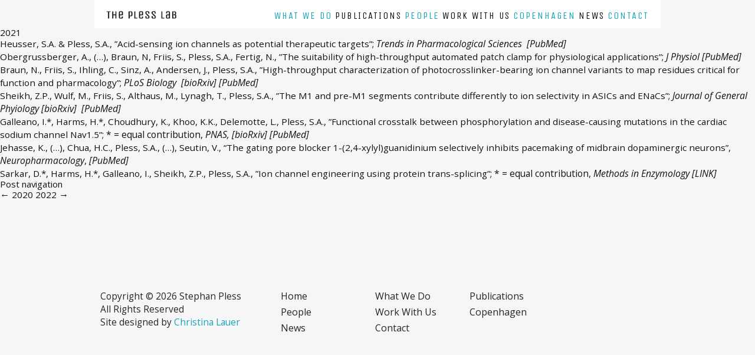

--- FILE ---
content_type: text/html; charset=UTF-8
request_url: https://theplesslab.com/publications/2021/
body_size: 3943
content:
<!DOCTYPE html>
<!--[if IE 7]>
<html class="ie ie7" lang="en-US">
<![endif]-->
<!--[if IE 8]>
<html class="ie ie8" lang="en-US">
<![endif]-->
<!--[if !(IE 7) | !(IE 8)  ]><!-->
<html lang="en-US">
<!--<![endif]--> 
<head>
	<meta charset="UTF-8">
    <meta content="width=device-width, initial-scale=1.0, maximum-scale=1.0, user-scalable=no" name="viewport" id="viewport">
	<title>2021 | The Pless Lab</title>
	<link rel="profile" href="https://gmpg.org/xfn/11" />
	<link rel="alternate" media="handheld" href="https://www.google.com">
    
    
    <link href='https://fonts.googleapis.com/css?family=Unica+One' rel='stylesheet' type='text/css' />
    <link href='https://fonts.googleapis.com/css?family=Open+Sans:300italic,400italic,600italic,700italic,800italic,400,300,600,700,800' rel='stylesheet' type='text/css' />     
    <link href='https://fonts.googleapis.com/css?family=PT+Mono' rel='stylesheet' type='text/css' />
    <link href='https://fonts.googleapis.com/css?family=Oswald:400,300,700' rel='stylesheet' type='text/css' />
    <link href='https://theplesslab.com/wp-content/themes/theplesslab/css/style.css' rel='stylesheet' type='text/css'>   
    <link href='https://theplesslab.com/wp-content/themes/theplesslab/css/smoothDivScroll.css' rel='stylesheet' type='text/css'>   
    <link href='https://bohemianalps.com/tools/grid/headsupgrid/hugrid.js' rel='stylesheet' type='text/css' />
	<!--[if lt IE 9]>
	<script src="https://theplesslab.com/wp-content/themes/theplesslab/js/html5.js"></script>
	<![endif]-->
    <script src="https://ajax.aspnetcdn.com/ajax/jQuery/jquery-1.8.2.min.js"></script>
    <script src="https://theplesslab.com/wp-content/themes/theplesslab/js/jquery.transit.min.js"></script>
    <script src="https://theplesslab.com/wp-content/themes/theplesslab/js/jquery.mousewheel.min.js"></script>
    <script src="https://theplesslab.com/wp-content/themes/theplesslab/js/jquery.touchSwipe.min.js"></script>
    <script src="https://theplesslab.com/wp-content/themes/theplesslab/js/jquery.scrollTo-1.4.3.1-min.js"></script>
    <script src="https://theplesslab.com/wp-content/themes/theplesslab/js/masonry.pkgd.min.js"></script>
    <script src="https://theplesslab.com/wp-content/themes/theplesslab/js/imagesloaded.js"></script>
    
    <script src="https://theplesslab.com/wp-content/themes/theplesslab/js/jquery.ba-throttle-debounce.min.js"></script>
    <script src="https://theplesslab.com/wp-content/themes/theplesslab/js/jquery.carouFredSel-6.2.1-packed.js"></script>	
     
        
    <script>
    
	$( function(){
		var OSName="anyos";
	   if (navigator.appVersion.indexOf("Win")!=-1) OSName="windows";
	   $("#page").addClass(OSName);

       $("#goBackToTop").click( function(){            
            
        window.scrollTo(0, 0);
       });
       
	//image gallery hide everything except the first one and 
	//after 5 seconds hide the first one and bring it to the last images in the stack and show the first image
	
	if( $('.fadein:not(:hidden) img').size() > 1 ){
        $('.fadein:not(:hidden) img:not(:first)').hide();
        setInterval(
            function(){ 
                $('.fadein:not(:hidden) :first-child').hide().next('img').fadeIn().end().appendTo('.fadein:not(:hidden)'); 
            }, 
            5000
        );
    }
	
	$( ".openBox").click( function(){
		var expandcontainer = $(this).next().find(".expandable-container");
		if(expandcontainer.is(':visible')){
			expandcontainer.hide();
		}else{
			expandcontainer.show();		
		}
	});
	
	$("#foo").carouFredSel({
		align: "left",
		width: "100%",
		height: 340,
		items: {
			width: "variable",
			height: 340,
			start: 0,
			visible: {
				min: 4,
				max: 10
			}
		},
		scroll: {
			items: 1,
			pauseOnHover: true
			
		}
	});

    $("#menu-item-top").toggle(
        function(){
            $("#navbar").show();
        },
        function(){
            $("#navbar").hide();
        }
    );

	});

</script>
</head>				
<body data-rsssl=1 class="publications-template-default single single-publications postid-1161 single-author" >
	
        <div id="page" class="hfeed site">
            <div class='section'>
                <div class='sectionInner navbarContainer'>
                    <a href="Javascript:{}" id="menu-item-top" class="menu-item "><img src='https://theplesslab.com/wp-content/themes/theplesslab/images/mobile-top-bar.png' alt="Menu bar" /></a>            
                    <div id="navbar" class="navbar">
                        <div id="site-navigation" class="navigation main-navigation">
                            
                             	                	
                                <div class='float-left' id='logoContainer'>
                                    <a href='https://theplesslab.com'><img src='https://theplesslab.com/wp-content/themes/theplesslab/images/logo-small.gif' /></a>
                                </div>
                                            
                            <div class="menuContainer"><ul id="menu-main-menu" class="menu"><li id="menu-item-66" class="menu-item menu-item-type-post_type menu-item-object-page menu-item-home menu-item-66"><a href="https://theplesslab.com/">Home</a></li>
<li id="menu-item-69" class="menu-item menu-item-type-post_type menu-item-object-page menu-item-69"><a href="https://theplesslab.com/what-we-do/">What we do</a></li>
<li id="menu-item-72" class="menu-item menu-item-type-post_type menu-item-object-page menu-item-72"><a href="https://theplesslab.com/publicationspage/">Publications</a></li>
<li id="menu-item-67" class="menu-item menu-item-type-post_type menu-item-object-page menu-item-67"><a href="https://theplesslab.com/people/">People</a></li>
<li id="menu-item-70" class="menu-item menu-item-type-post_type menu-item-object-page menu-item-70"><a href="https://theplesslab.com/work-with-us/">Work with us</a></li>
<li id="menu-item-214" class="menu-item menu-item-type-post_type menu-item-object-page menu-item-214"><a href="https://theplesslab.com/copenhagenpage/">Copenhagen</a></li>
<li id="menu-item-68" class="menu-item menu-item-type-post_type menu-item-object-page menu-item-68"><a href="https://theplesslab.com/news-page/">News</a></li>
<li id="menu-item-74" class="menu-item menu-item-type-post_type menu-item-object-page menu-item-74"><a href="https://theplesslab.com/contact/">Contact</a></li>
</ul></div>                        </div>
                    </div><!-- .sectionInner -->                    
                </div><!-- .section -->            
    
            <div id="main" class="site-main">

	<div id="primary" class="content-area">
		<div id="content" class="site-content" role="main">

						
				
<article id="post-1161" class="post-1161 publications type-publications status-publish hentry">
	<header class="entry-header">
		
				<h1 class="entry-title">2021</h1>
		
		<div class="entry-meta">
								</div><!-- .entry-meta -->
	</header><!-- .entry-header -->

		<div class="entry-content">
		<p>Heusser, S.A. &amp; Pless, S.A., ”Acid-sensing ion channels as potential therapeutic targets”<span class="highwire-citation-author first has-tooltip hasTooltip" data-delta="0" data-hasqtip="7" aria-describedby="qtip-7">; <em>Trends in Pharmacological Sciences</em>  </span><em><a href="https://pubmed.ncbi.nlm.nih.gov/34674886/">[PubMed]</a></em></p>
<p>Obergrussberger, A., (&#8230;), Braun, N, Friis, S., Pless, S.A., Fertig, N., ”The suitability of high-throughput automated patch clamp for physiological applications”<span class="highwire-citation-author first has-tooltip hasTooltip" data-delta="0" data-hasqtip="7" aria-describedby="qtip-7">; <em>J Physiol</em> </span><em><a href="https://pubmed.ncbi.nlm.nih.gov/34555195/">[PubMed]</a></em></p>
<p>Braun, N., Friis, S., Ihling, C., Sinz, A., Andersen, J., Pless, S.A., ”High-throughput characterization of photocrosslinker-bearing ion channel variants to map residues critical for function and pharmacology”<span class="highwire-citation-author first has-tooltip hasTooltip" data-delta="0" data-hasqtip="7" aria-describedby="qtip-7">; <em>PLoS Biology</em>  </span><a href="https://www.biorxiv.org/content/10.1101/2020.11.24.392498v4"><em>[bioRxiv] </em></a><em><a href="https://pubmed.ncbi.nlm.nih.gov/34491979/">[PubMed]</a></em></p>
<p>Sheikh, Z.P., Wulf, M., Friis, S., Althaus, M., Lynagh, T., Pless, S.A., ”The M1 and pre-M1 segments contribute differently to ion selectivity in ASICs and ENaCs”<span class="highwire-citation-author first has-tooltip hasTooltip" data-delta="0" data-hasqtip="7" aria-describedby="qtip-7">; <em>Journal of General Phyiology</em> </span><a href="https://www.biorxiv.org/content/10.1101/2021.02.16.431267v1"><em>[bioRxiv]  </em></a><a href="https://pubmed.ncbi.nlm.nih.gov/34436511/"><em>[PubMed]</em></a></p>
<p>Galleano, I.*, Harms, H.*, Choudhury, K., Khoo, K.K., Delemotte, L., Pless, S.A., ”Functional crosstalk between phosphorylation and disease-causing mutations in the cardiac sodium channel Nav1.5”<span class="highwire-citation-author first has-tooltip hasTooltip" data-delta="0" data-hasqtip="7" aria-describedby="qtip-7">; * = equal contribution, <em>PNAS,</em> </span><a href="https://www.biorxiv.org/content/10.1101/2020.12.11.417683v2"><em>[bioRxiv] </em></a><em><a href="https://pubmed.ncbi.nlm.nih.gov/34373326/">[PubMed]</a></em></p>
<p>Jehasse, K., (&#8230;), Chua, H.C., Pless, S.A., (&#8230;), Seutin, V., &#8220;The gating pore blocker 1-(2,4-xylyl)guanidinium selectively inhibits pacemaking of midbrain dopaminergic neurons&#8221;, <em>Neuropharmacology</em>, <em><a href="https://pubmed.ncbi.nlm.nih.gov/34273387/">[PubMed]</a></em></p>
<p>Sarkar, D.*, Harms, H.*, Galleano, I., Sheikh, Z.P., Pless, S.A., ”Ion channel engineering using protein trans-splicing”<span class="highwire-citation-author first has-tooltip hasTooltip" data-delta="0" data-hasqtip="7" aria-describedby="qtip-7">; * = equal contribution, <em>Methods in Enzymology</em> </span><a href="https://www.sciencedirect.com/science/article/pii/S0076687921000501"><em>[LINK]</em></a></p>
			</div><!-- .entry-content -->
	
	<footer class="entry-meta">
		
			</footer><!-- .entry-meta -->
</article><!-- #post -->
					<nav class="navigation post-navigation" role="navigation">
		<h1 class="screen-reader-text">Post navigation</h1>
		<div class="nav-links">

			<a href="https://theplesslab.com/publications/2020/" rel="prev"><span class="meta-nav">&larr;</span> 2020</a>			<a href="https://theplesslab.com/publications/2022/" rel="next">2022 <span class="meta-nav">&rarr;</span></a>
		</div><!-- .nav-links -->
	</nav><!-- .navigation -->
					
			
		</div><!-- #content -->
	</div><!-- #primary -->


            </div><!-- #main -->
        </div><!-- #page -->
        <div class='section'>
            <div class='sectionInner navbarContainer'>
               <a href="Javascript:{}" id="goBackToTop" class="menu-item menu-item-home"><img src='https://theplesslab.com/wp-content/themes/theplesslab/images/backtotop.gif' alt="Back button" /></a>
            </div> 
        </div>
        <div class='section'>
            <div class="sectionInner">
            <footer id="colophon" class="site-footer" role="contentinfo">
                <div class='footer-inner-container'>
                    <div class="col1 float-left"> 
                        <ul>
                            <li>Copyright &copy; 2026 Stephan Pless</li>
                            <li>All Rights Reserved</li>                    
                            <li>Site designed by <a href="http://www.christinalauer.net/" target="_blank">Christina Lauer</a></li>                                        
                        </ul>    
                    </div>
                    <div class="col2 float-left"> 
                         <div class="menu-footer-container"><ul id="menu-footer" class="menu"><li class="menu-item menu-item-type-post_type menu-item-object-page menu-item-home menu-item-66"><a href="https://theplesslab.com/">Home</a></li>
<li class="menu-item menu-item-type-post_type menu-item-object-page menu-item-69"><a href="https://theplesslab.com/what-we-do/">What we do</a></li>
<li class="menu-item menu-item-type-post_type menu-item-object-page menu-item-72"><a href="https://theplesslab.com/publicationspage/">Publications</a></li>
<li class="menu-item menu-item-type-post_type menu-item-object-page menu-item-67"><a href="https://theplesslab.com/people/">People</a></li>
<li class="menu-item menu-item-type-post_type menu-item-object-page menu-item-70"><a href="https://theplesslab.com/work-with-us/">Work with us</a></li>
<li class="menu-item menu-item-type-post_type menu-item-object-page menu-item-214"><a href="https://theplesslab.com/copenhagenpage/">Copenhagen</a></li>
<li class="menu-item menu-item-type-post_type menu-item-object-page menu-item-68"><a href="https://theplesslab.com/news-page/">News</a></li>
<li class="menu-item menu-item-type-post_type menu-item-object-page menu-item-74"><a href="https://theplesslab.com/contact/">Contact</a></li>
</ul></div>                    </div> 
                    <div class="float-clear"></div>                  
            </footer><!-- #colophon -->
            <!-- Google Analytics Local by Webcraftic Local Google Analytics -->
<script>
(function(i,s,o,g,r,a,m){i['GoogleAnalyticsObject']=r;i[r]=i[r]||function(){
            (i[r].q=i[r].q||[]).push(arguments)},i[r].l=1*new Date();a=s.createElement(o),
            m=s.getElementsByTagName(o)[0];a.async=1;a.src=g;m.parentNode.insertBefore(a,m)
            })(window,document,'script','https://theplesslab.com/wp-content/plugins/simple-google-analytics/cache/local-ga.js','ga');
ga('create', 'UA-44535689-1', 'auto');
ga('send', 'pageview');
</script>
<!-- end Google Analytics Local by Webcraftic Local Google Analytics -->
<span id="bruteprotect_uptime_check_string" style="display:none;">7ads6x98y</span>            </div>
        </div>
	</body>
</html>

--- FILE ---
content_type: text/css
request_url: https://theplesslab.com/wp-content/themes/theplesslab/css/style.css
body_size: 4641
content:
	@import url("https://fonts.googleapis.com/css?family=Unica+One");
	@import url("https://fonts.googleapis.com/css?family=Open+Sans:300italic,400italic,600italic,700italic,800italic,400,300,600,700,800");
	@import url("https://fonts.googleapis.com/css?family=PT+Mono");
	@import url("https://fonts.googleapis.com/css?family=Oswald:400,300,700");
	html,body,div,span,applet,object,iframe,h1,h2,h3,h4,h5,h6,p,blockquote,pre,a,abbr,acronym,address,big,cite,code,del,dfn,em,img,ins,kbd,q,s,samp,small,strike,strong,sub,sup,tt,var,b,u,i,center,dl,dt,dd,ol,ul,li,fieldset,form,label,legend,table,caption,tbody,tfoot,thead,tr,th,td,article,aside,canvas,details,embed,figure,figcaption,footer,header,hgroup,menu,nav,output,ruby,section,summary,time,mark,audio,video
{
	margin:0;
	padding:0;
	border:0;
	font:inherit;
	font-size:102%;
	vertical-align:baseline
}
	html
{
	line-height:1
}
	ol,ul
{
	list-style:none
}
	table
{
	border-collapse:collapse;
	border-spacing:0
}
	caption,th,td
{
	text-align:left;
	font-weight:normal;
	vertical-align:middle
}
	q,blockquote
{
	quotes:none
}
	q:before,q:after,blockquote:before,blockquote:after
{
	content:"";
	content:none
}
	a img
{
	border:none
}
	article,aside,details,figcaption,figure,footer,header,hgroup,menu,nav,section,summary
{
	display:block
}
	*
{
	-webkit-box-sizing:border-box;
	-moz-box-sizing:border-box;
	box-sizing:border-box
}
em{
	font-style: italic;
}
.section
{
	width:100%
}
.sectionInner
{
	*zoom:1;
	max-width:940px;
	_width:940px;
	padding-left:0;
	padding-right:0;
	margin-left:auto;
	margin-right:auto;
	max-width:960px !important;
	font-size: 14px
}
.sectionInner:after
{
	content:"";
	display:table;
	clear:both
}
.smallScreen
{
	display:block
}
	@media (min-width: 700px)
{
.smallScreen
{
	display:none !important
}

}
.largeScreen
{
	display:none !important
}
	@media (min-width: 700px)
{
.largeScreen
{
	display:block !important
}

}
.page-template-template-home-php .mainContent
{
	padding-top:180px !important
}
.page-template-template-home-php .copenhagenimage
{
	text-align:center;
	width:100%;
	overflow:hidden;
	float:left;
	overflow:hidden
}
.page-template-template-home-php .copenhagenimage p
{
	line-height:0
}
.page-template-template-home-php .copenhagenimage img
{
	width:640px !important;
	height:320px !important
}
.page-template-template-home-php .hasSquareImage img
{
	width:100% !important;
	max-width:220px;
	height:auto !important
}
.page-template-template-home-php .smallBox .hasMember
{
	padding:0 !important;
	line-height:0
}
.page-template-template-home-php .smallBox .hasColor
{
	padding:40 20px !important
}
	@media (min-width: 700px)
{
.page-template-template-home-php .mainContent
{
	padding-top:100px !important;
	padding-bottom:50px
}
.page-template-template-home-php .copenhagenimage
{
	width:66.66666% !important
}
.page-template-template-home-php .smallBox
{
	width:33.2%
}
.page-template-template-home-php .smallBox .hasMember
{
	vertical-align:bottom
}
.page-template-template-home-php .smallBox .hasMember img
{
	height:280px;
	max-height:280px;
	width:auto
}
.page-template-template-home-php .smallBox .hasColor
{
	padding:0px !important
}
.page-template-template-home-php .hasSquareImage
{
	padding:0 !important
}
.page-template-template-home-php .hasSquareImage img
{
	width:100% !important;
	height:auto !important;
	max-width:274px !important
}

}
	@media (min-width: 960px)
{
.page-template-template-home-php .smallBox
{
	width:33.3333%
}
.page-template-template-home-php .smallBox .hasMember img
{
	height:310px;
	max-height:310px
}

}
.windows .itemBox h2
{
	font-family:Oswald !important;
	font-size:19px !important;
	letter-spacing:4px;
	text-transform:uppercase
}
.page-template-template-people-php .page-content
{
	background-color:#fff !important
}
.page-template-template-people-php .mainContent
{
	padding-top:50px !important
}
.page-template-template-people-php .mainContentContentainer
{
	margin-bottom:0px
}
.page-template-template-people-php .memberContainer
{
	background-image:url(../images/backgroundpink.gif);
	margin-top:-50px
}

.page-template-template-people-php .notmemberContainer
{
	background-image:url(../images/backgroundblue.gif);
	margin-top:-50px
}

.page-template-template-people-php .section:nth-child(1)
{
	background-color:#ee6557
}
.page-template-template-people-php .itemBox
{
	width:100%;
	float:left;
	margin-right:2.12766%;
	display:inline;
	text-align:center
}
.page-template-template-people-php .itemBox h2
{
	font-family:Unica One;
	font-size:1.5rem;
	background-image:url(../images/border-background.png);
	background-repeat:no-repeat;
	background-position:bottom center;
	padding-bottom:16px;
	margin-bottom:10px;
	line-height:1.4em
}
.page-template-template-people-php .itemBox .itemImageBoxContainer
{
	background-color:#ee6557;
	padding:54px 0 0;
	line-height:0
}
.page-template-template-people-php .itemBox .itemImageBoxNotMemberContainer
{
	background-color:#16a6b6;
	padding:54px 0 0;
	line-height:0
}
.page-template-template-people-php .itemBox .itemImageBoxContainer img
{
	height:311px
}
.page-template-template-people-php .itemBox .itemImageBoxNotMemberContainer img
{
	height:311px
}
.page-template-template-people-php .itemBox .itemContentBoxContainer
{
	font-size: 14px;
	 background-color:#f6f6f7;
	padding:30px
}
	@media (min-width: 700px)
{
.page-template-template-people-php .itemBox
{
	overflow:hidden;
	width:31.91489%;
	float:left;
	margin-right:2.12766%
}
.page-template-template-people-php .itemBox:nth-child(3n+3)
{
	float:right;
	margin-right:0
}
.page-template-template-people-php .itemBox p
{
	font-size:11px;
	line-height:1.6em
}
.page-template-template-people-php .itemBox .itemContentBoxContainer
{
	font-size: 14px;
	 background-color:#f6f6f7;
	min-height:435px
}

}
	@media (min-width: 960px)
{
.page-template-template-people-php .itemBox p
{
	font-size:14px !important;
	line-height:1.4em;
	margin-bottom:10px
}
.windows .page-template-template-people-php .itemBox h2
{
	font-family:Oswald !important;
	font-size:36px
}

}
.page-template-template-workwithus-php .mainContentContentainer
{
	margin-bottom:50px
}
.page-template-template-workwithus-php .section:nth-child(1)
{
	background-color:#ee6557
}
.page-template-template-workwithus-php .smallBox
{
	margin:0px 0;
	padding:0 10px
}
.page-template-template-workwithus-php .smallBox .smallBoxInner
{
	padding:20px 0;
	border-bottom:1px solid #111
}
.page-template-template-workwithus-php .smallBox .smallBoxInner h4
{
	line-height:1.4em
}
.page-template-template-workwithus-php .work_with_us_3 .smallBoxInner
{
	border:none !important
}
.page-template-template-workwithus-php .hasSquareImage img
{
	max-width:270px !important;
	max-height:270px !important
}
	@media (min-width: 885px)
{
.page-template-template-workwithus-php .smallBox
{
	border-right:1px solid #111;
	margin-top:10px;
	margin-bottom:10px;
	height:280px
}
.page-template-template-workwithus-php .smallBox:nth-child(3n)
{
	border:0
}
.page-template-template-workwithus-php .smallBox .smallBoxInner
{
	border-bottom:0 !important
}

}
	@media (min-width: 700px)
{
.page-template-template-workwithus-php .smallBox
{
	border-right:1px solid #111;
	margin-top:10px;
	margin-bottom:10px;
	padding:0 20px;
	height:400px
}
.page-template-template-workwithus-php .smallBox:nth-child(3n)
{
	border:0
}
.page-template-template-workwithus-php .smallBox .smallBoxInner
{
	border-bottom:0 !important
}

}
	@media (min-width: 960px)
{
.page-template-template-workwithus-php .smallBox
{
	height:400px
}

}
.page-template-template-publications-php .section
{
	background-color:#fff;
	text-align:center
}
.page-template-template-publications-php .section .section-contain-inner
{
	padding:20px 0
}
.page-template-template-publications-php .section .section-container
{
	margin:0 10px
}
.page-template-template-publications-php .section .section-container a
{
	color:#16a6b6;
	 font-size: 14px
}
.page-template-template-publications-php .section .section-container:nth-child(odd)
{
	border-bottom:1px solid #111
}
.page-template-template-publications-php .section .section-container:last-child
{
	border-bottom:0 !important
}
.page-template-template-publications-php .section:nth-child(3)
{
	background-color:#f6f6f7
}
.page-template-template-publications-php .section .mainContentInner
{
	padding-bottom:20px !important
}
	@media (min-width: 700px)
{
.page-template-template-publications-php .section .mainContent img
{
	float:left;
	max-width:60%
}
.page-template-template-publications-php .section .mainContent .mainContentInner
{
	float:left !important;
	margin:0;
	width:48%;
	padding-left:84px;
	margin-left:-93px;
	text-align:left
}
.page-template-template-publications-php .section .section-container
{
	text-align:left;
	margin:20px 0 !important;
	float:left;
	width:50%
}
.page-template-template-publications-php .section .section-container h2
{
	text-align:left !important
}
.page-template-template-publications-php .section .section-container:nth-child(odd)
{
	padding-left:20px;
	padding-right:60px;
	border-right:1px solid #111;
	border-bottom:0
}
.page-template-template-publications-php .section .section-container:nth-child(even)
{
	float:right;
	margin-right:0;
	padding-left:60px;
	padding-right:20px;
	border-bottom:0
}

}
	@media (min-width: 900px)
{
.page-template-template-publications-php .section .section-container
{
	text-align:left;
	margin:20px 0 !important;
	float:left;
	width:50%
}
.page-template-template-publications-php .section .section-container h2
{
	text-align:left !important
}
.page-template-template-publications-php .section .section-container:nth-child(odd)
{
	padding-left:20px;
	padding-right:80px;
	border-right:1px solid #111;
	border-bottom:0
}
.page-template-template-publications-php .section .section-container:nth-child(even)
{
	float:right;
	margin-right:0;
	padding-left:80px;
	padding-right:20px;
	border-bottom:0
}

}
.page-template-template-publications-php .section:nth-child(1)
{
	background-color:#16a6b6
}
.page-template-template-publications-php .mainContent
{
	color:#fff
}
.page-template-template-publications-php h2
{
	font-family:Unica One;
	font-size:35px;
	text-align:center;
	margin-bottom:10px
}
.page-template-template-publications-php .windows h2
{
	font-family:Oswald;
	font-size:24px;
	text-transform:uppercase;
	letter-spacing:4px
}
	@media (min-width: 700px)
{
.page-template-template-publications-php .section-container
{
	width:48.93617%;
	float:left;
	margin-right:2.12766%
}
.page-template-template-publications-php .mainContentInner
{
	float:left;
	margin-left:500px;
	right:0
}
.page-template-template-publications-php .mainContent img
{
	width:595px !important;
	max-height:auto;
	margin-top:-30px
}
.page-template-template-publications-php h2
{
	text-align:left !important
}

}
.page-template-template-publications-php p
{
	font-size: 14px;
	 margin-bottom:10px
}
.page-template-template-research-php .mainContent
{
	padding-top:50px !important
}
.page-template-template-research-php .rightColumn
{
	font-size: 14px;
	 text-align:center;
	padding-top:50px;
	padding-bottom:50px
}
.page-template-template-research-php .rightColumn h2
{
	font-family:Unica One;
	font-size:36px;
	text-align:center
}
.page-template-template-research-php .rightColumn:first
{
	padding-top:0 !important
}
.page-template-template-research-php .windows .rightColumn h2
{
	font-family:Oswald;
	font-size:24px;
	letter-spacing:4px;
	text-transform:uppercase
}
.page-template-template-research-php .leftColumn
{
	text-align:center;
	display:block
}
.page-template-template-research-php .leftColumn img
{
	width:100%;
	max-height:auto !important;
	max-width:350px
}
.page-template-template-research-php .openBox
{
	width:82px;
	height:82px;
	display:block;
	margin:0 auto -50px;
	position:relative;
	z-index:100;
	bottom:10px;
	margin-top:-32px
}
.page-template-template-research-php .squirrel_icon
{
	background-image:url(../images/squirrel.png)
}
.page-template-template-research-php .squirrel_icon:hover
{
	background-image:url(../images/squirrel_hover.png)
}
.page-template-template-research-php .research-item-0 .rightColumn
{
	padding-top:0 !important;
	padding-bottom:50px !important
}
	@media (min-width: 700px)
{
.page-template-template-research-php .research-item-0 .rightColumn img
{
	max-width:480px !important
}
.page-template-template-research-php .research-item-0 .rightColumn .mainContentInner
{
	text-align:left !important
}

}
.page-template-template-research-php .research-item-0 .leftColumn
{
	padding-top:0 !important;
	padding-bottom:50px !important
}
.page-template-template-research-php .research-item-0 .leftColumn img
{
	max-width:480px !important
}
	@media (min-width: 700px)
{
.page-template-template-research-php .research-item-0 .leftColumn
{
	padding-top:50px !important
}
.page-template-template-research-php .research-item-0 .rightColumn p
{
	text-align:left !important;
	 font-size: 14px !important
}

}
	@media (min-width: 960px)
{
.page-template-template-research-php .research-item-0 .leftColumn
{
	padding-top:20px !important
}

}
.page-template-template-research-php .research-item-1 .leftColumn
{
	padding-bottom:50px !important
}
	@media (min-width: 700px)
{
.page-template-template-research-php .research-item-1 .leftColumn
{
	padding-top:20px
}

}
	@media (min-width: 700px)
{
.page-template-template-research-php .research-item-1 .rightColumn p
{
	font-size: 14px;
	 text-align:left !important
}

}
.page-template-template-research-php .research-item-2
{
	background-color:#ee6557 !important
}
.page-template-template-research-php .research-item-2 .leftColumn
{
	background-color:#ee6557;
	padding-bottom:50px
}
	@media (min-width: 700px)
{
.page-template-template-research-php .research-item-2 .leftColumn
{
	padding-top:80px !important;
	padding-bottom:50px
}

}
	@media (min-width: 960px)
{
.page-template-template-research-php .research-item-2 .leftColumn
{
	padding-top:50px !important;
	padding-bottom:50px
}

}
.page-template-template-research-php .research-item-2 .rightColumn
{
	background-color:#ee6557;
	padding-top:50px
}
.page-template-template-research-php .research-item-2 .rightColumn h2
{
	color:#fff
}
.page-template-template-research-php .research-item-2 .squirrel_icon
{
	background-image:url(../images/bulb.png)
}
.page-template-template-research-php .research-item-2 .squirrel_icon:hover
{
	background-image:url(../images/bulb_hover.png)
}
	@media (min-width: 700px)
{
.page-template-template-research-php .research-item-2 .leftColumn
{
	padding-top:50px
}
.page-template-template-research-php .research-item-2 .leftColumn img
{
	max-width:480px
}
.page-template-template-research-php .research-item-2 .rightColumn p
{
	text-align:left !important;
	 font-size: 14px
}

}
.page-template-template-research-php .research-item-4
{
	text-align:center
}
.page-template-template-research-php .research-item-4 h2
{
	display:none
}
.page-template-template-research-php .research-item-4 p
{
	font-family:PT Mono;
	font-size:16px;
	line-height:1.5em;
	letter-spacing:1px;
	text-align:center !important
}
.page-template-template-research-php .research-item-4 strong
{
	font-family:Unica One;
	display:block;
	line-height:1.4em;
	text-transform:uppercase;
	font-size:24px;
	background-image:url(../images/border-background.png);
	background-position:bottom center;
	background-repeat:no-repeat;
	padding-bottom:10px;
	margin-bottom:5px
}
.page-template-template-research-php .research-item-4 .sponcerContainer
{
	width:100%;
	float:left;
	margin-right:2.12766%;
	display:inline
}
.page-template-template-research-php .research-item-4 .sponcerContainer a
{
	display:block;
	padding:20px 0
}
	@media (min-width: 700px)
{
.page-template-template-research-php .research-item-4 .sponcerContainer
{
	overflow:hidden;
	float:none !important;
	width:650px;
	display:block;
	margin:0 auto
}
.page-template-template-research-php .research-item-4 .sponcerContainer a
{
	display:block;
	min-width:277px;
	min-height:145px;
	float:left;
	margin-right:20px
}
.page-template-template-research-php .research-item-4 .sponcerContainer a:nth-child(2n)
{
	margin-right:0px
}

}
.page-template-template-research-php .research-item-3
{
	text-align:center
}
.page-template-template-research-php .research-item-3 h2
{
	display:none
}
.page-template-template-research-php .research-item-3 p
{
	font-family:PT Mono;
	font-size:16px;
	line-height:1.5em;
	letter-spacing:1px;
	text-align:center !important
}
.page-template-template-research-php .research-item-3 strong
{
	font-family:Unica One;
	display:block;
	line-height:1.4em;
	text-transform:uppercase;
	font-size:24px;
	background-image:url(../images/border-background.png);
	background-position:bottom center;
	background-repeat:no-repeat;
	padding-bottom:10px;
	margin-bottom:5px
}
.page-template-template-research-php .research-item-3 ul li
{
	margin-top:50px;
	 font-size: 14px
}
.page-template-template-research-php .research-item-3 ul li:nth-child(2)
{
	margin-bottom:50px
}
	@media (min-width: 700px)
{
.page-template-template-research-php .research-item-3 .rightColumn
{
	width:100%;
	float:left;
	margin-right:2.12766%
}
.page-template-template-research-php .research-item-3 ul li
{
	font-size: 14px;
	 width:31.91489%;
	float:left;
	margin-right:2.12766%;
	padding-right:25px
}
.page-template-template-research-php .research-item-3 ul li:nth-child(3)
{
	float:right;
	margin-right:0;
	padding-right:0px
}

}
.page-template-template-copenhagen-php .section:nth-child(1)
{
	background-color:#ee6557
}
.page-template-template-copenhagen-php .section-container .section:nth-child(2) .smallBox:nth-child(3) .smallBoxInner
{
	border-bottom:none
}
.page-template-template-copenhagen-php .mainContentContentainer
{
	margin-bottom:50px
}
.page-template-template-copenhagen-php .image-gallery-container
{
	height:340px;
	position:relative
}
.page-template-template-copenhagen-php .caroufredsel_wrapper
{
	width:100% !important
}
.page-template-template-copenhagen-php #row-2 .section
{
	background-color:#fff !important
}
.page-template-template-copenhagen-php .wrapper
{
	background-color:#FFFFFF;
	box-shadow:0 0 5px #999999;
	margin:40px auto;
	padding:50px;
	width:100%
}
.page-template-template-copenhagen-php .list_carousel
{
	position:absolute;
	left:0;
	background:none repeat scroll 0 0 #F6F6F6;
	margin:0 0 30px;
	width:100%
}
.page-template-template-copenhagen-php .list_carousel ul
{
	display:block;
	list-style:none outside none;
	margin:0;
	padding:0
}
.page-template-template-copenhagen-php .list_carousel li
{
	color:#999999;
	display:block;
	float:left;
	font-size:40px;
	height:120px;
	padding:0;
	text-align:center
}
.page-template-template-copenhagen-php .caroufredsel_wrapper
{
	width:100% !important
}
.page-template-template-copenhagen-php .smallBox
{
	padding:0 10px
}
.page-template-template-copenhagen-php .smallBox h2
{
	font-family:Unica One;
	font-size:38px
}
.page-template-template-copenhagen-php .smallBox img
{
	width:auto !important;
	height:auto !important;
	max-width:220px
}
.page-template-template-copenhagen-php .smallBox .smallBoxInner
{
	border-bottom:1px solid #111
}
.page-template-template-copenhagen-php .row-container
{
	min-height:340px
}
.page-template-template-copenhagen-php #goBackToTop
{
	margin-top:-1px
}
	@media (min-width: 700px)
{
.page-template-template-copenhagen-php .smallBox
{
	border-right:1px solid #111;
	border-bottom:none !important;
	height:260px;
	margin:30px 0 !important
}
.page-template-template-copenhagen-php .smallBox:nth-child(3n)
{
	border:0
}
.page-template-template-copenhagen-php .smallBox a
{
	color:#16a6b6
}
.page-template-template-copenhagen-php .smallBox p
{
	font-size:12px
}
.page-template-template-copenhagen-php .smallBox .smallBoxInner
{
	border-bottom:0 !important
}
.page-template-template-copenhagen-php .row-container
{
	overflow:hidden;
	min-height:320px !important;
	border-bottom:1px solid #111
}
.page-template-template-copenhagen-php .row-container:nth-child(2)
{
	border:none
}
.page-template-template-copenhagen-php .section:nth-child(2) .row-container
{
	border:none
}

}
	@media (min-width: 960px)
{
.page-template-template-copenhagen-php .smallBox
{
	border-right:1px solid #111;
	border-bottom:none !important;
	height:250px;
	margin:30px 0 !important
}
.page-template-template-copenhagen-php .smallBox:nth-child(3n)
{
	border:0
}
.page-template-template-copenhagen-php .smallBox a
{
	color:#16a6b6
}
.page-template-template-copenhagen-php .smallBox p
{
	font-size:12px
}

}
.page-template-template-news-php .box
{
	margin:0 10px;
	margin-bottom:0px;
	padding-top:0px
}
.page-template-template-news-php .box h3
{
	font-family:Unica One;
	font-size:2.4rem;
	margin:10px 0;
	color:#252525
}
.page-template-template-news-php .box .boxInner p
{
	 font-size: 14px;
	 
}
.page-template-template-news-php .box .boxInner
{
	font-size: 14px !important;
	 width:100%px;
	padding-top:20px;
	padding-bottom:20px;
	border-bottom:1px solid #111
}
.page-template-template-news-php .box .boxInner a
{
	color:#16a6b6
}
	@media (min-width: 700px)
{
.page-template-template-news-php .box
{
	width:47%
}
.page-template-template-news-php .box:nth-child(even)
{
	float:right;
	margin-right:0
}

}
	@media (min-width: 960px)
{
.page-template-template-news-php .box
{
	width:300px
}

}
.page-template-template-news-php .box img
{
	margin-top:10px;	
	width: 100%;
	height: auto !important;
}
.page-template-template-news-php .box:last-child .boxInner
{
	border-bottom:0
}
.page-template-template-news-php #newsList
{
	margin-top:100px
}
.page-template-template-news-php .newsDate
{
	-webkit-font-smoothing:antialiased;
	font-family:Unica One;
	color:#ee6557;
	text-transform:uppercase;
	line-height:1.5em !important;
	text-align:left !important
}
.page-template-template-news-php h3
{
	text-transform:uppercase;
	font-size:1.5rem !important;
	text-align:left !important;
	margin-top:0 !important
}
.page-template-template-news-php .windows h3
{
	font-family:Oswald;
	font-size:19px !important;
	letter-spacing:4px;
	line-height:1.4em
}
.page-template-template-news-php .windows .newsDate
{
	font-family:Oswald;
	font-size:10px;
	letter-spacing:2px
}
	@media (min-width: 700px)
{
.page-template-template-news-php .box:last-child .boxInner
{
	border-bottom:1px solid #111 !important
}

}
.page-template-template-contact-php .section:nth-child(1)
{
	background-color:#16a6b6
}
.page-template-template-contact-php .mainContentContentainer
{
	margin-bottom:50px
}
.smallBox
{
	float:right;
	margin-right:0;
	*margin-left:-20px;
	display:inline;
	position:relative;
	padding:0 20px;
	display:table !important;
	text-align:center;
	width:100%;
	float:left;
	margin-right:2.12766%;
	display:inline
}
.smallBox img
{
	max-height:auto;
	max-width:auto;
	width:auto
}
.smallBox .smallBoxInner
{
	padding:20px 0;
	display:table-cell;
	vertical-align:middle
}
.smallBox .smallBoxInner p
{
	color:#252525;
	 font-size: 14px
}
.smallBox .smallBoxInner h3
{
	-webkit-font-smoothing:antialiased;
	font-family:Unica One;
	font-size:2rem;
	margin:10px 0
}
.smallBox .smallBoxInner h3 a
{
	color:#fff
}
.windows .smallBox .smallBoxInner h3
{
	font-family:Oswald;
	font-size:1.4rem;
	letter-spacing:4px !important;
	line-height:1.4em;
	text-transform:uppercase
}

.windows .publication h3{
	font-size: 2em !important;
}
.smallBox .smallBoxInner h4
{
	-webkit-font-smoothing:antialiased;
	font-family:Unica One;
	font-size:1.5rem;
	margin:10px 0;
	color:#252525;
	background-image:url(../images/border-background.png);
	background-repeat:no-repeat;
	background-position:bottom center;
	padding-bottom:16px
}
.smallBox .smallBoxInner h4 a
{
	color:#fff
}
.windows .smallBox .smallBoxInner h4
{
	font-family:Oswald;
	font-size:19px;
	letter-spacing:4px !important;
	line-height:1.4em
}
.smallBox .hasSquareImage img
{
	width:100% !important;
	height:auto !important
}
.smallBox .hasImage
{
	padding:10px 0 !important
}
	@media (min-width: 700px)
{
.smallBox
{
	width:33.33333%;
	float:right;
	margin-right:0;
	float:left;
	height:320px
}
.smallBox img
{
	width:100%;
	height:auto
}

}
.expandablebox
{
	border-top:2px solid #e1e1e1;
	text-align:center;
	position:relative;
	color:#fff
}
.expandablebox .expandable-container
{
	display:none;
	padding:50px 10px 30px
}
.expandablebox h5
{
	font-family:PT Mono;
	font-size:1.5em;
	margin-bottom:10px;
	letter-spacing:2px;
	line-height:1.4em
}
.publication h3
{
	float:right;
	margin-right:0;
	*margin-left:-20px;
	display:inline;
	border-top:1px solid #fff !important;
	border-bottom:1px solid #fff !important;
	width:223px;
	float:none !important;
	font-size:2.4rem !important
}
	@media (min-width: 700px)
{
.publication h3
{
	font-size:2.3rem !important
}

}
	@media (min-width: 960px)
{
.publication h3
{
	font-size:2.4rem !important
}

}
	h6
{
	-webkit-font-smoothing:antialiased;
	font-family:PT Mono;
	font-size:16px;
	line-height:1.5em !important
}
	h6 a
{
	color:#16a6b6
}
.ptmonotheme p
{
	-webkit-font-smoothing:antialiased;
	font-family:PT Mono;
	font-size:16px !important
}
.ptmonotheme a
{
	color:#16a6b6
}
	@media (min-width: 960px)
{
.ptmonotheme p
{
	letter-spacing:1px;
	font-size:16px !important
}

}
.leftColumn,.rightColumn
{
	width:100%;
	float:left;
	margin-right:2.12766%;
	display:inline;
	padding:0 10px
}
.leftColumn h2,.rightColumn h2
{
	font-family:Unica One;
	font-size:36px;
	margin-bottom:10px
}
	@media (min-width: 700px)
{
.leftColumn,.rightColumn
{
	width:48.93617%;
	float:left;
	margin-right:2.12766%
}

}
.rightColumn
{
	width:100%;
	float:left;
	margin-right:2.12766%;
	display:inline;
	padding:0 10px
}
.rightColumn h2
{
	font-family:Unica One;
	font-size:36px;
	margin-bottom:10px
}
.rightColumn .mainContentInner
{
	text-align:left
}
.rightColumn em
{
	font-size: 14px;
	 font-style:italic;
	margin-top:5px;
	display:block
}
	@media (min-width: 700px)
{
.rightColumn
{
	width:48.93617%;
	float:left;
	margin-right:2.12766%;
	float:right;
	margin-right:0
}
.rightColumn .superscript
{
	text-align:left !important
}
.rightColumn h2
{
	text-align:left !important
}
.rightColumn p
{
	text-align:center !important
}
.rightColumn .mainContentInner
{
	width:100% !important
}

}
	body
{
	font-size:1.2rem;
	line-height:1.4rem;
	background-color:#f6f6f7;
	font-family:Open Sans;
	font-size:0.8rem;
	-webkit-font-smoothing:antialiased;
	color:#111111
}
	h1,h2,h3,h4,h5,h6
{
	line-height:1.0em
}
.backgroundImageContainer
{
	width:100%;
	position:absolute !important;
	margin:0 auto;
	top:0;
	text-align:center
}
.backgroundImageContainer .webbackground
{
	display:none
}
.backgroundImageContainer .mobilebackground
{
	width:320px
}
	@media (min-width: 700px)
{
.backgroundImageContainer .webbackground
{
	display:block;
	width:100%
}
.backgroundImageContainer .mobilebackground
{
	display:none
}

}
	#navbar
{
	display:none
}
	#navbar .current-menu-item
{
	text-decoration:underline
}
	@media (min-width: 700px)
{
	#navbar .current-menu-item
{
	background-image:url(../images/arrow.png);
	background-repeat:no-repeat;
	background-position:bottom center;
	height:32px;
	text-decoration:none !important
}
.page-template-template-people-php #navbar .current-menu-item,.page-template-template-copenhagen-php #navbar .current-menu-item,.page-template-template-workwithus-php #navbar .current-menu-item
{
	background-image:url(../images/arrow_red.png) !important;
	background-repeat:no-repeat;
	background-position:bottom center;
	height:32px
}
.page-template-template-research-php #navbar .current-menu-item,.page-template-template-news-php #navbar .current-menu-item
{
	background-image:url(../images/arrow_glay.png) !important
}

}
	@media (min-width: 700px)
{
	#navbar
{
	display:block !important
}

}
	@media (min-width: 960px)
{
	#navbar
{
	display:block !important
}

}
.navbarContainer
{
	background-color:#fff
}
.navbarContainer #navbar #menu-main-menu
{
	overflow:hidden;
	*zoom:1;
	margin-top:25px;
	margin-bottom:20px
}
.navbarContainer #navbar #menu-main-menu li
{
	text-align:center;
	font-family:Unica One;
	font-size:0.8rem;
	letter-spacing:2px;
	text-transform:uppercase
}
.navbarContainer #navbar #menu-main-menu li a
{
	color:#111
}
.navbarContainer #navbar #menu-main-menu li:nth-child(2n) a
{
	color:#16a6b6
}
.navbarContainer #navbar #menu-main-menu li:last
{
	float:right;
	margin-right:0;
	*margin-left:-20px;
	display:inline
}
.windows .navbarContainer #navbar #menu-main-menu li
{
	font-family:Oswald;
	font-size:0.8rem;
	letter-spacing:2px !important
}
.navbarContainer #navbar #logoContainer
{
	display:none
}
	@media (min-width: 700px)
{
.navbarContainer #navbar
{
	overflow:hidden;
	margin:0 auto;
	text-align:center;
	padding:0 20px;
	letter-spacing:1px
}
.navbarContainer #navbar #menu-main-menu
{
	display:inline-block;
	margin:0 auto;
	padding-top:16px
}
.navbarContainer #navbar #menu-main-menu li
{
	font-size:0.8rem;
	float:left;
	margin-left:5px
}
.navbarContainer #navbar #logoContainer
{
	display:block;
	float:left;
	padding-top:14px
}
.navbarContainer #navbar .menuContainer
{
	float:right;
	height:48px
}
.navbarContainer #navbar img
{
	padding-top:4px;
	width:120px;
	height:auto
}
.navbarContainer #navbar li:nth-child(1)
{
	display:none
}

}
	@media (min-width: 960px)
{
.navbarContainer #navbar
{
	letter-spacing:2px
}
.navbarContainer #navbar #menu-main-menu li
{
	font-size:1rem
}
.navbarContainer #navbar #menu-main-menu li:nth-child(1)
{
	display:none
}

}
.mainContentContentainer
{
	position:relative
}
.mainContentContentainer .mainContent
{
	position:relative;
	z-index:1000;
	padding-top:50px;
	width:100%;
	text-align:center
}
.mainContentContentainer .mainContent .mainContentInner p
{
	 font-size: 14px;
	 
}
.mainContentContentainer .mainContent .mainContentInner
{
	font-size: 14px !important;
	 font-family:Open Sans;
	margin:0 auto;
	display:block;
	text-align:center;
	overflow:hidden;
	*zoom:1;
	float:none !important;
	padding:0 10px
}
	@media (min-width: 700px)
{
.mainContentContentainer .mainContent
{
	padding-top:100px
}
.mainContentContentainer .mainContent .mainContentInner
{
	max-width:610px;
	width:80%
}

}
.mainContentContentainer .mainContent #plessLabLogo
{
	width:250px;
	height:auto
}
	@media (min-width: 700px)
{
.mainContentContentainer .mainContent #plessLabLogo
{
	width:319px
}

}
.mainContentContentainer .mainContent .site-description
{
	color:#16a6b6;
	font-family:Unica One;
	font-size:1rem;
	text-transform:uppercase;
	letter-spacing:1px;
	margin:5px 0
}
.windows .mainContentContentainer .mainContent .site-description
{
	font-family:Oswald;
	font-size:0.8;
	letter-spacing:4px !important
}
.site-footer
{
	overflow:hidden;
	*zoom:1;
	margin-top:20px;
	margin-bottom:20px
}
.site-footer .col1
{
	width:48.93617%;
	float:left;
	margin-right:2.12766%;
	display:inline;
	text-align:left
}
.site-footer .col1 ul
{
	padding-left:10px
}
.site-footer .col1 ul li
{
	color:#252525
}
.site-footer .col1 a
{
	color:#16a6b6
}
.site-footer .col2
{
	width:48.93617%;
	float:left;
	margin-right:2.12766%;
	display:inline;
	float:right;
	margin-right:0;
	*margin-left:-20px;
	display:inline
}
.site-footer .col2 ul
{
	padding-right:10px
}
.site-footer .col2 ul li
{
	margin-bottom:5px;
	text-transform:capitalize;
	text-align:left
}
.site-footer .col2 ul li a
{
	color:#252525
}
.site-footer .col2 ul li.current_page_item a
{
	color:#16a6b6 !important
}
	@media (min-width: 700px)
{
.site-footer
{
	margin-top:150px
}
.site-footer .col1
{
	width:31.91489%;
	float:left;
	margin-right:2.12766%;
	float:left !important;
	float:right;
	margin-right:0
}
.site-footer .col2
{
	float:right;
	margin-right:0;
	width:65.95745%;
	float:left;
	margin-right:2.12766%;
	padding-left:10px;
	float:right !important;
	text-align:left
}
.site-footer .col2 ul
{
	padding-right:10px
}
.site-footer .col2 ul li
{
	float:left;
	width:160px;
	margin-bottom:5px
}

}
	#menu-item-top
{
	display:block;
	width:100%;
	background-color:#363636;
	margin:0 auto;
	text-align:center;
	line-height:0;
	padding:2px 0
}
	@media (min-width: 700px)
{
	#menu-item-top
{
	display:none
}

}
	#goBackToTop
{
	display:block;
	width:100%;
	background-color:#363636;
	margin:0 auto;
	text-align:center;
	line-height:0;
	padding:2px 0
}
	@media (min-width: 700px)
{
	#goBackToTop
{
	display:none
}

}
.clrPink
{
	color:#ee6557 !important
}
.clrBlack
{
	color:#111 !important
}
.bgPink
{
	background-color:#ee6557
}
.bgPink a
{
	color:#111
}
.bgGreen
{
	background-color:#16a6b6
}
.bgGreen a
{
	color:#fff
}
.bgWhite
{
	background-color:#fff
}
.bgWhite a
{
	color:#16a6b6
}
	a
{
	text-decoration:none;
	color:#111
}
	#row-2,#row-4
{
	background-color:#fff
}
.page-template-template-workwithus-php .section:nth-child(1)
{
	background-color:#ee6557
}
.page-template-template-workwithus-php .mainContentContentainer
{
	margin-bottom:50px
}
.superscript
{
	font-family:Unica One;
	font-size:1rem;
	color:#252525;
	text-transform:uppercase;
	margin-bottom:-10px;
	letter-spacing:4px
}
.windows .superscript
{
	font-family:Oswald;
	font-size:0.8rem;
	letter-spacing:4px !important
}
.mainContent h2
{
	font-family:Unica One;
	font-size:36px;
	color:#fff;
	margin-bottom:10px
}
.mainContent a
{
	color:#fff
}
.windows .mainContent h2
{
	font-family:Oswald;
	font-size:24px;
	text-transform:uppercase;
	letter-spacing:4px
}

